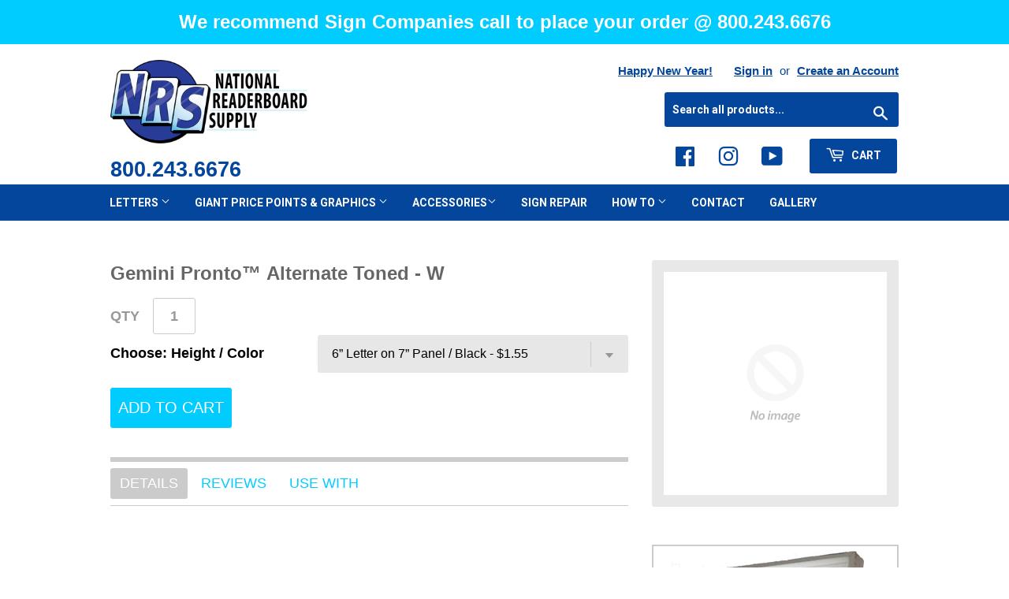

--- FILE ---
content_type: text/html; charset=utf-8
request_url: https://www.nationalreaderboard.com/products/gemini-pronto-alternate-toned-w
body_size: 18015
content:
<!doctype html>
<!--[if lt IE 7]><html class="no-js lt-ie9 lt-ie8 lt-ie7" lang="en"> <![endif]-->
<!--[if IE 7]><html class="no-js lt-ie9 lt-ie8" lang="en"> <![endif]-->
<!--[if IE 8]><html class="no-js lt-ie9" lang="en"> <![endif]-->
<!--[if IE 9 ]><html class="ie9 no-js"> <![endif]-->
<!--[if (gt IE 9)|!(IE)]><!--> <html class="no-touch no-js"> <!--<![endif]-->
<head>
  <!--Bing PPC tracking-->
  <script>
    (function(w,d,t,r,u) { var f,n,i; w[u]=w[u]||[],f=function() { var o={ti:"343119890", enableAutoSpaTracking: true}; o.q=w[u],w[u]=new UET(o),w[u].push("pageLoad") }, n=d.createElement(t),n.src=r,n.async=1,n.onload=n.onreadystatechange=function() { var s=this.readyState; s&&s!=="loaded"&&s!=="complete"||(f(),n.onload=n.onreadystatechange=null) }, i=d.getElementsByTagName(t)[0],i.parentNode.insertBefore(n,i) }) (window,document,"script","//bat.bing.com/bat.js","uetq");
  </script>
  <!-- Global site tag (gtag.js) - Google Analytics -->
  <script async src="https://www.googletagmanager.com/gtag/js?id=G-J2T2TBH7C5"></script>
  <script>
    window.dataLayer = window.dataLayer || [];
    function gtag(){dataLayer.push(arguments);}
    gtag('js', new Date());
  
    gtag('config', 'G-J2T2TBH7C5');
  </script>
  <script>(function(H){H.className=H.className.replace(/\bno-js\b/,'js')})(document.documentElement)</script>
  <!-- Basic page needs ================================================== -->
  <meta charset="utf-8">
  <meta http-equiv="X-UA-Compatible" content="IE=edge,chrome=1">

  
  <link rel="shortcut icon" href="//www.nationalreaderboard.com/cdn/shop/files/favicon_32x32.png?v=1613169853" type="image/png" />
  

  <!-- Title and description ================================================== -->
  <title>
  Gemini Pronto™ Alternate Toned - W
  </title>

  
    <meta name="description" content="">
  

  <!-- Product meta ================================================== -->
  <!-- /snippets/social-meta-tags.liquid -->




<meta property="og:site_name" content="National Readerboard Supply">
<meta property="og:url" content="https://www.nationalreaderboard.com/products/gemini-pronto-alternate-toned-w">
<meta property="og:title" content="Gemini Pronto™ Alternate Toned - W">
<meta property="og:type" content="product">
<meta property="og:description" content="Readerboard Sign Letters, Marquee Letters, lettering for sign boards by National Readerboard Supply.
">

  <meta property="og:price:amount" content="1.55">
  <meta property="og:price:currency" content="USD">





<meta name="twitter:card" content="summary_large_image">
<meta name="twitter:title" content="Gemini Pronto™ Alternate Toned - W">
<meta name="twitter:description" content="Readerboard Sign Letters, Marquee Letters, lettering for sign boards by National Readerboard Supply.
">


  <!-- Helpers ================================================== -->
  <link rel="canonical" href="https://www.nationalreaderboard.com/products/gemini-pronto-alternate-toned-w">
  <meta name="viewport" content="width=device-width,initial-scale=1">

  <!-- CSS ================================================== -->
  <link href="//www.nationalreaderboard.com/cdn/shop/t/3/assets/theme.scss.css?v=165278719575469394991767817773" rel="stylesheet" type="text/css" media="all" />
  
  
  
  <link href="//fonts.googleapis.com/css?family=Montserrat:400,700" rel="stylesheet" type="text/css" media="all" />


  
    
    
    <link href="//fonts.googleapis.com/css?family=Roboto:700" rel="stylesheet" type="text/css" media="all" />
  


  


  <link href="//www.nationalreaderboard.com/cdn/shop/t/3/assets/slick.css?v=82461306962952559971518080880" rel="stylesheet" type="text/css" media="all" />
  <link href="//www.nationalreaderboard.com/cdn/shop/t/3/assets/slick-theme.css?v=101064838771465012011517404557" rel="stylesheet" type="text/css" media="all" />
  <link href="//www.nationalreaderboard.com/cdn/shop/t/3/assets/custom-theme.css?v=127011390507462164771643903766" rel="stylesheet" type="text/css" media="all" />

  <!-- Header hook for plugins ================================================== -->
  <script>window.performance && window.performance.mark && window.performance.mark('shopify.content_for_header.start');</script><meta id="shopify-digital-wallet" name="shopify-digital-wallet" content="/2840298/digital_wallets/dialog">
<meta name="shopify-checkout-api-token" content="d434bc9fc1c06412017d542850be8cf9">
<meta id="in-context-paypal-metadata" data-shop-id="2840298" data-venmo-supported="false" data-environment="production" data-locale="en_US" data-paypal-v4="true" data-currency="USD">
<link rel="alternate" type="application/json+oembed" href="https://www.nationalreaderboard.com/products/gemini-pronto-alternate-toned-w.oembed">
<script async="async" src="/checkouts/internal/preloads.js?locale=en-US"></script>
<link rel="preconnect" href="https://shop.app" crossorigin="anonymous">
<script async="async" src="https://shop.app/checkouts/internal/preloads.js?locale=en-US&shop_id=2840298" crossorigin="anonymous"></script>
<script id="apple-pay-shop-capabilities" type="application/json">{"shopId":2840298,"countryCode":"US","currencyCode":"USD","merchantCapabilities":["supports3DS"],"merchantId":"gid:\/\/shopify\/Shop\/2840298","merchantName":"National Readerboard Supply","requiredBillingContactFields":["postalAddress","email","phone"],"requiredShippingContactFields":["postalAddress","email","phone"],"shippingType":"shipping","supportedNetworks":["visa","masterCard","amex","discover","elo","jcb"],"total":{"type":"pending","label":"National Readerboard Supply","amount":"1.00"},"shopifyPaymentsEnabled":true,"supportsSubscriptions":true}</script>
<script id="shopify-features" type="application/json">{"accessToken":"d434bc9fc1c06412017d542850be8cf9","betas":["rich-media-storefront-analytics"],"domain":"www.nationalreaderboard.com","predictiveSearch":true,"shopId":2840298,"locale":"en"}</script>
<script>var Shopify = Shopify || {};
Shopify.shop = "national-readerboard-supply-company.myshopify.com";
Shopify.locale = "en";
Shopify.currency = {"active":"USD","rate":"1.0"};
Shopify.country = "US";
Shopify.theme = {"name":"Supply","id":9156493342,"schema_name":"Supply","schema_version":"3.0.1","theme_store_id":679,"role":"main"};
Shopify.theme.handle = "null";
Shopify.theme.style = {"id":null,"handle":null};
Shopify.cdnHost = "www.nationalreaderboard.com/cdn";
Shopify.routes = Shopify.routes || {};
Shopify.routes.root = "/";</script>
<script type="module">!function(o){(o.Shopify=o.Shopify||{}).modules=!0}(window);</script>
<script>!function(o){function n(){var o=[];function n(){o.push(Array.prototype.slice.apply(arguments))}return n.q=o,n}var t=o.Shopify=o.Shopify||{};t.loadFeatures=n(),t.autoloadFeatures=n()}(window);</script>
<script>
  window.ShopifyPay = window.ShopifyPay || {};
  window.ShopifyPay.apiHost = "shop.app\/pay";
  window.ShopifyPay.redirectState = null;
</script>
<script id="shop-js-analytics" type="application/json">{"pageType":"product"}</script>
<script defer="defer" async type="module" src="//www.nationalreaderboard.com/cdn/shopifycloud/shop-js/modules/v2/client.init-shop-cart-sync_C5BV16lS.en.esm.js"></script>
<script defer="defer" async type="module" src="//www.nationalreaderboard.com/cdn/shopifycloud/shop-js/modules/v2/chunk.common_CygWptCX.esm.js"></script>
<script type="module">
  await import("//www.nationalreaderboard.com/cdn/shopifycloud/shop-js/modules/v2/client.init-shop-cart-sync_C5BV16lS.en.esm.js");
await import("//www.nationalreaderboard.com/cdn/shopifycloud/shop-js/modules/v2/chunk.common_CygWptCX.esm.js");

  window.Shopify.SignInWithShop?.initShopCartSync?.({"fedCMEnabled":true,"windoidEnabled":true});

</script>
<script>
  window.Shopify = window.Shopify || {};
  if (!window.Shopify.featureAssets) window.Shopify.featureAssets = {};
  window.Shopify.featureAssets['shop-js'] = {"shop-cart-sync":["modules/v2/client.shop-cart-sync_ZFArdW7E.en.esm.js","modules/v2/chunk.common_CygWptCX.esm.js"],"init-fed-cm":["modules/v2/client.init-fed-cm_CmiC4vf6.en.esm.js","modules/v2/chunk.common_CygWptCX.esm.js"],"shop-button":["modules/v2/client.shop-button_tlx5R9nI.en.esm.js","modules/v2/chunk.common_CygWptCX.esm.js"],"shop-cash-offers":["modules/v2/client.shop-cash-offers_DOA2yAJr.en.esm.js","modules/v2/chunk.common_CygWptCX.esm.js","modules/v2/chunk.modal_D71HUcav.esm.js"],"init-windoid":["modules/v2/client.init-windoid_sURxWdc1.en.esm.js","modules/v2/chunk.common_CygWptCX.esm.js"],"shop-toast-manager":["modules/v2/client.shop-toast-manager_ClPi3nE9.en.esm.js","modules/v2/chunk.common_CygWptCX.esm.js"],"init-shop-email-lookup-coordinator":["modules/v2/client.init-shop-email-lookup-coordinator_B8hsDcYM.en.esm.js","modules/v2/chunk.common_CygWptCX.esm.js"],"init-shop-cart-sync":["modules/v2/client.init-shop-cart-sync_C5BV16lS.en.esm.js","modules/v2/chunk.common_CygWptCX.esm.js"],"avatar":["modules/v2/client.avatar_BTnouDA3.en.esm.js"],"pay-button":["modules/v2/client.pay-button_FdsNuTd3.en.esm.js","modules/v2/chunk.common_CygWptCX.esm.js"],"init-customer-accounts":["modules/v2/client.init-customer-accounts_DxDtT_ad.en.esm.js","modules/v2/client.shop-login-button_C5VAVYt1.en.esm.js","modules/v2/chunk.common_CygWptCX.esm.js","modules/v2/chunk.modal_D71HUcav.esm.js"],"init-shop-for-new-customer-accounts":["modules/v2/client.init-shop-for-new-customer-accounts_ChsxoAhi.en.esm.js","modules/v2/client.shop-login-button_C5VAVYt1.en.esm.js","modules/v2/chunk.common_CygWptCX.esm.js","modules/v2/chunk.modal_D71HUcav.esm.js"],"shop-login-button":["modules/v2/client.shop-login-button_C5VAVYt1.en.esm.js","modules/v2/chunk.common_CygWptCX.esm.js","modules/v2/chunk.modal_D71HUcav.esm.js"],"init-customer-accounts-sign-up":["modules/v2/client.init-customer-accounts-sign-up_CPSyQ0Tj.en.esm.js","modules/v2/client.shop-login-button_C5VAVYt1.en.esm.js","modules/v2/chunk.common_CygWptCX.esm.js","modules/v2/chunk.modal_D71HUcav.esm.js"],"shop-follow-button":["modules/v2/client.shop-follow-button_Cva4Ekp9.en.esm.js","modules/v2/chunk.common_CygWptCX.esm.js","modules/v2/chunk.modal_D71HUcav.esm.js"],"checkout-modal":["modules/v2/client.checkout-modal_BPM8l0SH.en.esm.js","modules/v2/chunk.common_CygWptCX.esm.js","modules/v2/chunk.modal_D71HUcav.esm.js"],"lead-capture":["modules/v2/client.lead-capture_Bi8yE_yS.en.esm.js","modules/v2/chunk.common_CygWptCX.esm.js","modules/v2/chunk.modal_D71HUcav.esm.js"],"shop-login":["modules/v2/client.shop-login_D6lNrXab.en.esm.js","modules/v2/chunk.common_CygWptCX.esm.js","modules/v2/chunk.modal_D71HUcav.esm.js"],"payment-terms":["modules/v2/client.payment-terms_CZxnsJam.en.esm.js","modules/v2/chunk.common_CygWptCX.esm.js","modules/v2/chunk.modal_D71HUcav.esm.js"]};
</script>
<script>(function() {
  var isLoaded = false;
  function asyncLoad() {
    if (isLoaded) return;
    isLoaded = true;
    var urls = ["https:\/\/motivate.shopapps.site\/motivator.php?shop=national-readerboard-supply-company.myshopify.com"];
    for (var i = 0; i < urls.length; i++) {
      var s = document.createElement('script');
      s.type = 'text/javascript';
      s.async = true;
      s.src = urls[i];
      var x = document.getElementsByTagName('script')[0];
      x.parentNode.insertBefore(s, x);
    }
  };
  if(window.attachEvent) {
    window.attachEvent('onload', asyncLoad);
  } else {
    window.addEventListener('load', asyncLoad, false);
  }
})();</script>
<script id="__st">var __st={"a":2840298,"offset":-25200,"reqid":"17d1d299-c906-4976-ad9b-46dd27558b17-1768601955","pageurl":"www.nationalreaderboard.com\/products\/gemini-pronto-alternate-toned-w","u":"a401a798f351","p":"product","rtyp":"product","rid":312608189};</script>
<script>window.ShopifyPaypalV4VisibilityTracking = true;</script>
<script id="captcha-bootstrap">!function(){'use strict';const t='contact',e='account',n='new_comment',o=[[t,t],['blogs',n],['comments',n],[t,'customer']],c=[[e,'customer_login'],[e,'guest_login'],[e,'recover_customer_password'],[e,'create_customer']],r=t=>t.map((([t,e])=>`form[action*='/${t}']:not([data-nocaptcha='true']) input[name='form_type'][value='${e}']`)).join(','),a=t=>()=>t?[...document.querySelectorAll(t)].map((t=>t.form)):[];function s(){const t=[...o],e=r(t);return a(e)}const i='password',u='form_key',d=['recaptcha-v3-token','g-recaptcha-response','h-captcha-response',i],f=()=>{try{return window.sessionStorage}catch{return}},m='__shopify_v',_=t=>t.elements[u];function p(t,e,n=!1){try{const o=window.sessionStorage,c=JSON.parse(o.getItem(e)),{data:r}=function(t){const{data:e,action:n}=t;return t[m]||n?{data:e,action:n}:{data:t,action:n}}(c);for(const[e,n]of Object.entries(r))t.elements[e]&&(t.elements[e].value=n);n&&o.removeItem(e)}catch(o){console.error('form repopulation failed',{error:o})}}const l='form_type',E='cptcha';function T(t){t.dataset[E]=!0}const w=window,h=w.document,L='Shopify',v='ce_forms',y='captcha';let A=!1;((t,e)=>{const n=(g='f06e6c50-85a8-45c8-87d0-21a2b65856fe',I='https://cdn.shopify.com/shopifycloud/storefront-forms-hcaptcha/ce_storefront_forms_captcha_hcaptcha.v1.5.2.iife.js',D={infoText:'Protected by hCaptcha',privacyText:'Privacy',termsText:'Terms'},(t,e,n)=>{const o=w[L][v],c=o.bindForm;if(c)return c(t,g,e,D).then(n);var r;o.q.push([[t,g,e,D],n]),r=I,A||(h.body.append(Object.assign(h.createElement('script'),{id:'captcha-provider',async:!0,src:r})),A=!0)});var g,I,D;w[L]=w[L]||{},w[L][v]=w[L][v]||{},w[L][v].q=[],w[L][y]=w[L][y]||{},w[L][y].protect=function(t,e){n(t,void 0,e),T(t)},Object.freeze(w[L][y]),function(t,e,n,w,h,L){const[v,y,A,g]=function(t,e,n){const i=e?o:[],u=t?c:[],d=[...i,...u],f=r(d),m=r(i),_=r(d.filter((([t,e])=>n.includes(e))));return[a(f),a(m),a(_),s()]}(w,h,L),I=t=>{const e=t.target;return e instanceof HTMLFormElement?e:e&&e.form},D=t=>v().includes(t);t.addEventListener('submit',(t=>{const e=I(t);if(!e)return;const n=D(e)&&!e.dataset.hcaptchaBound&&!e.dataset.recaptchaBound,o=_(e),c=g().includes(e)&&(!o||!o.value);(n||c)&&t.preventDefault(),c&&!n&&(function(t){try{if(!f())return;!function(t){const e=f();if(!e)return;const n=_(t);if(!n)return;const o=n.value;o&&e.removeItem(o)}(t);const e=Array.from(Array(32),(()=>Math.random().toString(36)[2])).join('');!function(t,e){_(t)||t.append(Object.assign(document.createElement('input'),{type:'hidden',name:u})),t.elements[u].value=e}(t,e),function(t,e){const n=f();if(!n)return;const o=[...t.querySelectorAll(`input[type='${i}']`)].map((({name:t})=>t)),c=[...d,...o],r={};for(const[a,s]of new FormData(t).entries())c.includes(a)||(r[a]=s);n.setItem(e,JSON.stringify({[m]:1,action:t.action,data:r}))}(t,e)}catch(e){console.error('failed to persist form',e)}}(e),e.submit())}));const S=(t,e)=>{t&&!t.dataset[E]&&(n(t,e.some((e=>e===t))),T(t))};for(const o of['focusin','change'])t.addEventListener(o,(t=>{const e=I(t);D(e)&&S(e,y())}));const B=e.get('form_key'),M=e.get(l),P=B&&M;t.addEventListener('DOMContentLoaded',(()=>{const t=y();if(P)for(const e of t)e.elements[l].value===M&&p(e,B);[...new Set([...A(),...v().filter((t=>'true'===t.dataset.shopifyCaptcha))])].forEach((e=>S(e,t)))}))}(h,new URLSearchParams(w.location.search),n,t,e,['guest_login'])})(!0,!0)}();</script>
<script integrity="sha256-4kQ18oKyAcykRKYeNunJcIwy7WH5gtpwJnB7kiuLZ1E=" data-source-attribution="shopify.loadfeatures" defer="defer" src="//www.nationalreaderboard.com/cdn/shopifycloud/storefront/assets/storefront/load_feature-a0a9edcb.js" crossorigin="anonymous"></script>
<script crossorigin="anonymous" defer="defer" src="//www.nationalreaderboard.com/cdn/shopifycloud/storefront/assets/shopify_pay/storefront-65b4c6d7.js?v=20250812"></script>
<script data-source-attribution="shopify.dynamic_checkout.dynamic.init">var Shopify=Shopify||{};Shopify.PaymentButton=Shopify.PaymentButton||{isStorefrontPortableWallets:!0,init:function(){window.Shopify.PaymentButton.init=function(){};var t=document.createElement("script");t.src="https://www.nationalreaderboard.com/cdn/shopifycloud/portable-wallets/latest/portable-wallets.en.js",t.type="module",document.head.appendChild(t)}};
</script>
<script data-source-attribution="shopify.dynamic_checkout.buyer_consent">
  function portableWalletsHideBuyerConsent(e){var t=document.getElementById("shopify-buyer-consent"),n=document.getElementById("shopify-subscription-policy-button");t&&n&&(t.classList.add("hidden"),t.setAttribute("aria-hidden","true"),n.removeEventListener("click",e))}function portableWalletsShowBuyerConsent(e){var t=document.getElementById("shopify-buyer-consent"),n=document.getElementById("shopify-subscription-policy-button");t&&n&&(t.classList.remove("hidden"),t.removeAttribute("aria-hidden"),n.addEventListener("click",e))}window.Shopify?.PaymentButton&&(window.Shopify.PaymentButton.hideBuyerConsent=portableWalletsHideBuyerConsent,window.Shopify.PaymentButton.showBuyerConsent=portableWalletsShowBuyerConsent);
</script>
<script data-source-attribution="shopify.dynamic_checkout.cart.bootstrap">document.addEventListener("DOMContentLoaded",(function(){function t(){return document.querySelector("shopify-accelerated-checkout-cart, shopify-accelerated-checkout")}if(t())Shopify.PaymentButton.init();else{new MutationObserver((function(e,n){t()&&(Shopify.PaymentButton.init(),n.disconnect())})).observe(document.body,{childList:!0,subtree:!0})}}));
</script>
<link id="shopify-accelerated-checkout-styles" rel="stylesheet" media="screen" href="https://www.nationalreaderboard.com/cdn/shopifycloud/portable-wallets/latest/accelerated-checkout-backwards-compat.css" crossorigin="anonymous">
<style id="shopify-accelerated-checkout-cart">
        #shopify-buyer-consent {
  margin-top: 1em;
  display: inline-block;
  width: 100%;
}

#shopify-buyer-consent.hidden {
  display: none;
}

#shopify-subscription-policy-button {
  background: none;
  border: none;
  padding: 0;
  text-decoration: underline;
  font-size: inherit;
  cursor: pointer;
}

#shopify-subscription-policy-button::before {
  box-shadow: none;
}

      </style>

<script>window.performance && window.performance.mark && window.performance.mark('shopify.content_for_header.end');</script>

  

<!--[if lt IE 9]>
<script src="//cdnjs.cloudflare.com/ajax/libs/html5shiv/3.7.2/html5shiv.min.js" type="text/javascript"></script>
<script src="//www.nationalreaderboard.com/cdn/shop/t/3/assets/respond.min.js?v=2058" type="text/javascript"></script>
<link href="//www.nationalreaderboard.com/cdn/shop/t/3/assets/respond-proxy.html" id="respond-proxy" rel="respond-proxy" />
<link href="//www.nationalreaderboard.com/search?q=9ff8bc43b25bf22e9bb2ba885bf46b86" id="respond-redirect" rel="respond-redirect" />
<script src="//www.nationalreaderboard.com/search?q=9ff8bc43b25bf22e9bb2ba885bf46b86" type="text/javascript"></script>
<![endif]-->
<!--[if (lte IE 9) ]><script src="//www.nationalreaderboard.com/cdn/shop/t/3/assets/match-media.min.js?v=2058" type="text/javascript"></script><![endif]-->


  
  

  <script src="//www.nationalreaderboard.com/cdn/shop/t/3/assets/jquery-2.2.3.min.js?v=58211863146907186831516820991" type="text/javascript"></script>

  <!--[if (gt IE 9)|!(IE)]><!--><script src="//www.nationalreaderboard.com/cdn/shop/t/3/assets/lazysizes.min.js?v=8147953233334221341516820992" async="async"></script><!--<![endif]-->
  <!--[if lte IE 9]><script src="//www.nationalreaderboard.com/cdn/shop/t/3/assets/lazysizes.min.js?v=8147953233334221341516820992"></script><![endif]-->

  <!--[if (gt IE 9)|!(IE)]><!--><script src="//www.nationalreaderboard.com/cdn/shop/t/3/assets/vendor.js?v=36233103725173156861516820993" defer="defer"></script><!--<![endif]-->
  <!--[if lte IE 9]><script src="//www.nationalreaderboard.com/cdn/shop/t/3/assets/vendor.js?v=36233103725173156861516820993"></script><![endif]-->

  <!--[if (gt IE 9)|!(IE)]><!--><script src="//www.nationalreaderboard.com/cdn/shop/t/3/assets/theme.js?v=167903229333402182001643898572" defer="defer"></script><!--<![endif]-->
  <!--[if lte IE 9]><script src="//www.nationalreaderboard.com/cdn/shop/t/3/assets/theme.js?v=167903229333402182001643898572"></script><![endif]-->


<meta property="og:image" content="https://cdn.shopify.com/s/files/1/0284/0298/files/NRS_logo_2025_no_text_ae08c3f8-9e05-45a3-9e03-66ee331023b2.png?v=1748924537" />
<meta property="og:image:secure_url" content="https://cdn.shopify.com/s/files/1/0284/0298/files/NRS_logo_2025_no_text_ae08c3f8-9e05-45a3-9e03-66ee331023b2.png?v=1748924537" />
<meta property="og:image:width" content="686" />
<meta property="og:image:height" content="573" />
<link href="https://monorail-edge.shopifysvc.com" rel="dns-prefetch">
<script>(function(){if ("sendBeacon" in navigator && "performance" in window) {try {var session_token_from_headers = performance.getEntriesByType('navigation')[0].serverTiming.find(x => x.name == '_s').description;} catch {var session_token_from_headers = undefined;}var session_cookie_matches = document.cookie.match(/_shopify_s=([^;]*)/);var session_token_from_cookie = session_cookie_matches && session_cookie_matches.length === 2 ? session_cookie_matches[1] : "";var session_token = session_token_from_headers || session_token_from_cookie || "";function handle_abandonment_event(e) {var entries = performance.getEntries().filter(function(entry) {return /monorail-edge.shopifysvc.com/.test(entry.name);});if (!window.abandonment_tracked && entries.length === 0) {window.abandonment_tracked = true;var currentMs = Date.now();var navigation_start = performance.timing.navigationStart;var payload = {shop_id: 2840298,url: window.location.href,navigation_start,duration: currentMs - navigation_start,session_token,page_type: "product"};window.navigator.sendBeacon("https://monorail-edge.shopifysvc.com/v1/produce", JSON.stringify({schema_id: "online_store_buyer_site_abandonment/1.1",payload: payload,metadata: {event_created_at_ms: currentMs,event_sent_at_ms: currentMs}}));}}window.addEventListener('pagehide', handle_abandonment_event);}}());</script>
<script id="web-pixels-manager-setup">(function e(e,d,r,n,o){if(void 0===o&&(o={}),!Boolean(null===(a=null===(i=window.Shopify)||void 0===i?void 0:i.analytics)||void 0===a?void 0:a.replayQueue)){var i,a;window.Shopify=window.Shopify||{};var t=window.Shopify;t.analytics=t.analytics||{};var s=t.analytics;s.replayQueue=[],s.publish=function(e,d,r){return s.replayQueue.push([e,d,r]),!0};try{self.performance.mark("wpm:start")}catch(e){}var l=function(){var e={modern:/Edge?\/(1{2}[4-9]|1[2-9]\d|[2-9]\d{2}|\d{4,})\.\d+(\.\d+|)|Firefox\/(1{2}[4-9]|1[2-9]\d|[2-9]\d{2}|\d{4,})\.\d+(\.\d+|)|Chrom(ium|e)\/(9{2}|\d{3,})\.\d+(\.\d+|)|(Maci|X1{2}).+ Version\/(15\.\d+|(1[6-9]|[2-9]\d|\d{3,})\.\d+)([,.]\d+|)( \(\w+\)|)( Mobile\/\w+|) Safari\/|Chrome.+OPR\/(9{2}|\d{3,})\.\d+\.\d+|(CPU[ +]OS|iPhone[ +]OS|CPU[ +]iPhone|CPU IPhone OS|CPU iPad OS)[ +]+(15[._]\d+|(1[6-9]|[2-9]\d|\d{3,})[._]\d+)([._]\d+|)|Android:?[ /-](13[3-9]|1[4-9]\d|[2-9]\d{2}|\d{4,})(\.\d+|)(\.\d+|)|Android.+Firefox\/(13[5-9]|1[4-9]\d|[2-9]\d{2}|\d{4,})\.\d+(\.\d+|)|Android.+Chrom(ium|e)\/(13[3-9]|1[4-9]\d|[2-9]\d{2}|\d{4,})\.\d+(\.\d+|)|SamsungBrowser\/([2-9]\d|\d{3,})\.\d+/,legacy:/Edge?\/(1[6-9]|[2-9]\d|\d{3,})\.\d+(\.\d+|)|Firefox\/(5[4-9]|[6-9]\d|\d{3,})\.\d+(\.\d+|)|Chrom(ium|e)\/(5[1-9]|[6-9]\d|\d{3,})\.\d+(\.\d+|)([\d.]+$|.*Safari\/(?![\d.]+ Edge\/[\d.]+$))|(Maci|X1{2}).+ Version\/(10\.\d+|(1[1-9]|[2-9]\d|\d{3,})\.\d+)([,.]\d+|)( \(\w+\)|)( Mobile\/\w+|) Safari\/|Chrome.+OPR\/(3[89]|[4-9]\d|\d{3,})\.\d+\.\d+|(CPU[ +]OS|iPhone[ +]OS|CPU[ +]iPhone|CPU IPhone OS|CPU iPad OS)[ +]+(10[._]\d+|(1[1-9]|[2-9]\d|\d{3,})[._]\d+)([._]\d+|)|Android:?[ /-](13[3-9]|1[4-9]\d|[2-9]\d{2}|\d{4,})(\.\d+|)(\.\d+|)|Mobile Safari.+OPR\/([89]\d|\d{3,})\.\d+\.\d+|Android.+Firefox\/(13[5-9]|1[4-9]\d|[2-9]\d{2}|\d{4,})\.\d+(\.\d+|)|Android.+Chrom(ium|e)\/(13[3-9]|1[4-9]\d|[2-9]\d{2}|\d{4,})\.\d+(\.\d+|)|Android.+(UC? ?Browser|UCWEB|U3)[ /]?(15\.([5-9]|\d{2,})|(1[6-9]|[2-9]\d|\d{3,})\.\d+)\.\d+|SamsungBrowser\/(5\.\d+|([6-9]|\d{2,})\.\d+)|Android.+MQ{2}Browser\/(14(\.(9|\d{2,})|)|(1[5-9]|[2-9]\d|\d{3,})(\.\d+|))(\.\d+|)|K[Aa][Ii]OS\/(3\.\d+|([4-9]|\d{2,})\.\d+)(\.\d+|)/},d=e.modern,r=e.legacy,n=navigator.userAgent;return n.match(d)?"modern":n.match(r)?"legacy":"unknown"}(),u="modern"===l?"modern":"legacy",c=(null!=n?n:{modern:"",legacy:""})[u],f=function(e){return[e.baseUrl,"/wpm","/b",e.hashVersion,"modern"===e.buildTarget?"m":"l",".js"].join("")}({baseUrl:d,hashVersion:r,buildTarget:u}),m=function(e){var d=e.version,r=e.bundleTarget,n=e.surface,o=e.pageUrl,i=e.monorailEndpoint;return{emit:function(e){var a=e.status,t=e.errorMsg,s=(new Date).getTime(),l=JSON.stringify({metadata:{event_sent_at_ms:s},events:[{schema_id:"web_pixels_manager_load/3.1",payload:{version:d,bundle_target:r,page_url:o,status:a,surface:n,error_msg:t},metadata:{event_created_at_ms:s}}]});if(!i)return console&&console.warn&&console.warn("[Web Pixels Manager] No Monorail endpoint provided, skipping logging."),!1;try{return self.navigator.sendBeacon.bind(self.navigator)(i,l)}catch(e){}var u=new XMLHttpRequest;try{return u.open("POST",i,!0),u.setRequestHeader("Content-Type","text/plain"),u.send(l),!0}catch(e){return console&&console.warn&&console.warn("[Web Pixels Manager] Got an unhandled error while logging to Monorail."),!1}}}}({version:r,bundleTarget:l,surface:e.surface,pageUrl:self.location.href,monorailEndpoint:e.monorailEndpoint});try{o.browserTarget=l,function(e){var d=e.src,r=e.async,n=void 0===r||r,o=e.onload,i=e.onerror,a=e.sri,t=e.scriptDataAttributes,s=void 0===t?{}:t,l=document.createElement("script"),u=document.querySelector("head"),c=document.querySelector("body");if(l.async=n,l.src=d,a&&(l.integrity=a,l.crossOrigin="anonymous"),s)for(var f in s)if(Object.prototype.hasOwnProperty.call(s,f))try{l.dataset[f]=s[f]}catch(e){}if(o&&l.addEventListener("load",o),i&&l.addEventListener("error",i),u)u.appendChild(l);else{if(!c)throw new Error("Did not find a head or body element to append the script");c.appendChild(l)}}({src:f,async:!0,onload:function(){if(!function(){var e,d;return Boolean(null===(d=null===(e=window.Shopify)||void 0===e?void 0:e.analytics)||void 0===d?void 0:d.initialized)}()){var d=window.webPixelsManager.init(e)||void 0;if(d){var r=window.Shopify.analytics;r.replayQueue.forEach((function(e){var r=e[0],n=e[1],o=e[2];d.publishCustomEvent(r,n,o)})),r.replayQueue=[],r.publish=d.publishCustomEvent,r.visitor=d.visitor,r.initialized=!0}}},onerror:function(){return m.emit({status:"failed",errorMsg:"".concat(f," has failed to load")})},sri:function(e){var d=/^sha384-[A-Za-z0-9+/=]+$/;return"string"==typeof e&&d.test(e)}(c)?c:"",scriptDataAttributes:o}),m.emit({status:"loading"})}catch(e){m.emit({status:"failed",errorMsg:(null==e?void 0:e.message)||"Unknown error"})}}})({shopId: 2840298,storefrontBaseUrl: "https://www.nationalreaderboard.com",extensionsBaseUrl: "https://extensions.shopifycdn.com/cdn/shopifycloud/web-pixels-manager",monorailEndpoint: "https://monorail-edge.shopifysvc.com/unstable/produce_batch",surface: "storefront-renderer",enabledBetaFlags: ["2dca8a86"],webPixelsConfigList: [{"id":"shopify-app-pixel","configuration":"{}","eventPayloadVersion":"v1","runtimeContext":"STRICT","scriptVersion":"0450","apiClientId":"shopify-pixel","type":"APP","privacyPurposes":["ANALYTICS","MARKETING"]},{"id":"shopify-custom-pixel","eventPayloadVersion":"v1","runtimeContext":"LAX","scriptVersion":"0450","apiClientId":"shopify-pixel","type":"CUSTOM","privacyPurposes":["ANALYTICS","MARKETING"]}],isMerchantRequest: false,initData: {"shop":{"name":"National Readerboard Supply","paymentSettings":{"currencyCode":"USD"},"myshopifyDomain":"national-readerboard-supply-company.myshopify.com","countryCode":"US","storefrontUrl":"https:\/\/www.nationalreaderboard.com"},"customer":null,"cart":null,"checkout":null,"productVariants":[{"price":{"amount":1.55,"currencyCode":"USD"},"product":{"title":"Gemini Pronto™ Alternate Toned - W","vendor":"Gemini","id":"312608189","untranslatedTitle":"Gemini Pronto™ Alternate Toned - W","url":"\/products\/gemini-pronto-alternate-toned-w","type":"Gemini Pronto™ Alternate Toned Letters - Indv"},"id":"747054757","image":null,"sku":"550607BKW","title":"6” Letter on 7” Panel \/ Black","untranslatedTitle":"6” Letter on 7” Panel \/ Black"},{"price":{"amount":1.55,"currencyCode":"USD"},"product":{"title":"Gemini Pronto™ Alternate Toned - W","vendor":"Gemini","id":"312608189","untranslatedTitle":"Gemini Pronto™ Alternate Toned - W","url":"\/products\/gemini-pronto-alternate-toned-w","type":"Gemini Pronto™ Alternate Toned Letters - Indv"},"id":"747054761","image":null,"sku":"550607RDW","title":"6” Letter on 7” Panel \/ Red","untranslatedTitle":"6” Letter on 7” Panel \/ Red"},{"price":{"amount":2.65,"currencyCode":"USD"},"product":{"title":"Gemini Pronto™ Alternate Toned - W","vendor":"Gemini","id":"312608189","untranslatedTitle":"Gemini Pronto™ Alternate Toned - W","url":"\/products\/gemini-pronto-alternate-toned-w","type":"Gemini Pronto™ Alternate Toned Letters - Indv"},"id":"747054765","image":null,"sku":"550810BKW","title":"8” Letter on 10” Panel \/ Black","untranslatedTitle":"8” Letter on 10” Panel \/ Black"},{"price":{"amount":2.65,"currencyCode":"USD"},"product":{"title":"Gemini Pronto™ Alternate Toned - W","vendor":"Gemini","id":"312608189","untranslatedTitle":"Gemini Pronto™ Alternate Toned - W","url":"\/products\/gemini-pronto-alternate-toned-w","type":"Gemini Pronto™ Alternate Toned Letters - Indv"},"id":"747054769","image":null,"sku":"550810RDW","title":"8” Letter on 10” Panel \/ Red","untranslatedTitle":"8” Letter on 10” Panel \/ Red"}],"purchasingCompany":null},},"https://www.nationalreaderboard.com/cdn","fcfee988w5aeb613cpc8e4bc33m6693e112",{"modern":"","legacy":""},{"shopId":"2840298","storefrontBaseUrl":"https:\/\/www.nationalreaderboard.com","extensionBaseUrl":"https:\/\/extensions.shopifycdn.com\/cdn\/shopifycloud\/web-pixels-manager","surface":"storefront-renderer","enabledBetaFlags":"[\"2dca8a86\"]","isMerchantRequest":"false","hashVersion":"fcfee988w5aeb613cpc8e4bc33m6693e112","publish":"custom","events":"[[\"page_viewed\",{}],[\"product_viewed\",{\"productVariant\":{\"price\":{\"amount\":1.55,\"currencyCode\":\"USD\"},\"product\":{\"title\":\"Gemini Pronto™ Alternate Toned - W\",\"vendor\":\"Gemini\",\"id\":\"312608189\",\"untranslatedTitle\":\"Gemini Pronto™ Alternate Toned - W\",\"url\":\"\/products\/gemini-pronto-alternate-toned-w\",\"type\":\"Gemini Pronto™ Alternate Toned Letters - Indv\"},\"id\":\"747054757\",\"image\":null,\"sku\":\"550607BKW\",\"title\":\"6” Letter on 7” Panel \/ Black\",\"untranslatedTitle\":\"6” Letter on 7” Panel \/ Black\"}}]]"});</script><script>
  window.ShopifyAnalytics = window.ShopifyAnalytics || {};
  window.ShopifyAnalytics.meta = window.ShopifyAnalytics.meta || {};
  window.ShopifyAnalytics.meta.currency = 'USD';
  var meta = {"product":{"id":312608189,"gid":"gid:\/\/shopify\/Product\/312608189","vendor":"Gemini","type":"Gemini Pronto™ Alternate Toned Letters - Indv","handle":"gemini-pronto-alternate-toned-w","variants":[{"id":747054757,"price":155,"name":"Gemini Pronto™ Alternate Toned - W - 6” Letter on 7” Panel \/ Black","public_title":"6” Letter on 7” Panel \/ Black","sku":"550607BKW"},{"id":747054761,"price":155,"name":"Gemini Pronto™ Alternate Toned - W - 6” Letter on 7” Panel \/ Red","public_title":"6” Letter on 7” Panel \/ Red","sku":"550607RDW"},{"id":747054765,"price":265,"name":"Gemini Pronto™ Alternate Toned - W - 8” Letter on 10” Panel \/ Black","public_title":"8” Letter on 10” Panel \/ Black","sku":"550810BKW"},{"id":747054769,"price":265,"name":"Gemini Pronto™ Alternate Toned - W - 8” Letter on 10” Panel \/ Red","public_title":"8” Letter on 10” Panel \/ Red","sku":"550810RDW"}],"remote":false},"page":{"pageType":"product","resourceType":"product","resourceId":312608189,"requestId":"17d1d299-c906-4976-ad9b-46dd27558b17-1768601955"}};
  for (var attr in meta) {
    window.ShopifyAnalytics.meta[attr] = meta[attr];
  }
</script>
<script class="analytics">
  (function () {
    var customDocumentWrite = function(content) {
      var jquery = null;

      if (window.jQuery) {
        jquery = window.jQuery;
      } else if (window.Checkout && window.Checkout.$) {
        jquery = window.Checkout.$;
      }

      if (jquery) {
        jquery('body').append(content);
      }
    };

    var hasLoggedConversion = function(token) {
      if (token) {
        return document.cookie.indexOf('loggedConversion=' + token) !== -1;
      }
      return false;
    }

    var setCookieIfConversion = function(token) {
      if (token) {
        var twoMonthsFromNow = new Date(Date.now());
        twoMonthsFromNow.setMonth(twoMonthsFromNow.getMonth() + 2);

        document.cookie = 'loggedConversion=' + token + '; expires=' + twoMonthsFromNow;
      }
    }

    var trekkie = window.ShopifyAnalytics.lib = window.trekkie = window.trekkie || [];
    if (trekkie.integrations) {
      return;
    }
    trekkie.methods = [
      'identify',
      'page',
      'ready',
      'track',
      'trackForm',
      'trackLink'
    ];
    trekkie.factory = function(method) {
      return function() {
        var args = Array.prototype.slice.call(arguments);
        args.unshift(method);
        trekkie.push(args);
        return trekkie;
      };
    };
    for (var i = 0; i < trekkie.methods.length; i++) {
      var key = trekkie.methods[i];
      trekkie[key] = trekkie.factory(key);
    }
    trekkie.load = function(config) {
      trekkie.config = config || {};
      trekkie.config.initialDocumentCookie = document.cookie;
      var first = document.getElementsByTagName('script')[0];
      var script = document.createElement('script');
      script.type = 'text/javascript';
      script.onerror = function(e) {
        var scriptFallback = document.createElement('script');
        scriptFallback.type = 'text/javascript';
        scriptFallback.onerror = function(error) {
                var Monorail = {
      produce: function produce(monorailDomain, schemaId, payload) {
        var currentMs = new Date().getTime();
        var event = {
          schema_id: schemaId,
          payload: payload,
          metadata: {
            event_created_at_ms: currentMs,
            event_sent_at_ms: currentMs
          }
        };
        return Monorail.sendRequest("https://" + monorailDomain + "/v1/produce", JSON.stringify(event));
      },
      sendRequest: function sendRequest(endpointUrl, payload) {
        // Try the sendBeacon API
        if (window && window.navigator && typeof window.navigator.sendBeacon === 'function' && typeof window.Blob === 'function' && !Monorail.isIos12()) {
          var blobData = new window.Blob([payload], {
            type: 'text/plain'
          });

          if (window.navigator.sendBeacon(endpointUrl, blobData)) {
            return true;
          } // sendBeacon was not successful

        } // XHR beacon

        var xhr = new XMLHttpRequest();

        try {
          xhr.open('POST', endpointUrl);
          xhr.setRequestHeader('Content-Type', 'text/plain');
          xhr.send(payload);
        } catch (e) {
          console.log(e);
        }

        return false;
      },
      isIos12: function isIos12() {
        return window.navigator.userAgent.lastIndexOf('iPhone; CPU iPhone OS 12_') !== -1 || window.navigator.userAgent.lastIndexOf('iPad; CPU OS 12_') !== -1;
      }
    };
    Monorail.produce('monorail-edge.shopifysvc.com',
      'trekkie_storefront_load_errors/1.1',
      {shop_id: 2840298,
      theme_id: 9156493342,
      app_name: "storefront",
      context_url: window.location.href,
      source_url: "//www.nationalreaderboard.com/cdn/s/trekkie.storefront.cd680fe47e6c39ca5d5df5f0a32d569bc48c0f27.min.js"});

        };
        scriptFallback.async = true;
        scriptFallback.src = '//www.nationalreaderboard.com/cdn/s/trekkie.storefront.cd680fe47e6c39ca5d5df5f0a32d569bc48c0f27.min.js';
        first.parentNode.insertBefore(scriptFallback, first);
      };
      script.async = true;
      script.src = '//www.nationalreaderboard.com/cdn/s/trekkie.storefront.cd680fe47e6c39ca5d5df5f0a32d569bc48c0f27.min.js';
      first.parentNode.insertBefore(script, first);
    };
    trekkie.load(
      {"Trekkie":{"appName":"storefront","development":false,"defaultAttributes":{"shopId":2840298,"isMerchantRequest":null,"themeId":9156493342,"themeCityHash":"16986020506965561142","contentLanguage":"en","currency":"USD","eventMetadataId":"bc87e87e-6fe3-4164-b551-4ab9dd6b63bc"},"isServerSideCookieWritingEnabled":true,"monorailRegion":"shop_domain","enabledBetaFlags":["65f19447"]},"Session Attribution":{},"S2S":{"facebookCapiEnabled":false,"source":"trekkie-storefront-renderer","apiClientId":580111}}
    );

    var loaded = false;
    trekkie.ready(function() {
      if (loaded) return;
      loaded = true;

      window.ShopifyAnalytics.lib = window.trekkie;

      var originalDocumentWrite = document.write;
      document.write = customDocumentWrite;
      try { window.ShopifyAnalytics.merchantGoogleAnalytics.call(this); } catch(error) {};
      document.write = originalDocumentWrite;

      window.ShopifyAnalytics.lib.page(null,{"pageType":"product","resourceType":"product","resourceId":312608189,"requestId":"17d1d299-c906-4976-ad9b-46dd27558b17-1768601955","shopifyEmitted":true});

      var match = window.location.pathname.match(/checkouts\/(.+)\/(thank_you|post_purchase)/)
      var token = match? match[1]: undefined;
      if (!hasLoggedConversion(token)) {
        setCookieIfConversion(token);
        window.ShopifyAnalytics.lib.track("Viewed Product",{"currency":"USD","variantId":747054757,"productId":312608189,"productGid":"gid:\/\/shopify\/Product\/312608189","name":"Gemini Pronto™ Alternate Toned - W - 6” Letter on 7” Panel \/ Black","price":"1.55","sku":"550607BKW","brand":"Gemini","variant":"6” Letter on 7” Panel \/ Black","category":"Gemini Pronto™ Alternate Toned Letters - Indv","nonInteraction":true,"remote":false},undefined,undefined,{"shopifyEmitted":true});
      window.ShopifyAnalytics.lib.track("monorail:\/\/trekkie_storefront_viewed_product\/1.1",{"currency":"USD","variantId":747054757,"productId":312608189,"productGid":"gid:\/\/shopify\/Product\/312608189","name":"Gemini Pronto™ Alternate Toned - W - 6” Letter on 7” Panel \/ Black","price":"1.55","sku":"550607BKW","brand":"Gemini","variant":"6” Letter on 7” Panel \/ Black","category":"Gemini Pronto™ Alternate Toned Letters - Indv","nonInteraction":true,"remote":false,"referer":"https:\/\/www.nationalreaderboard.com\/products\/gemini-pronto-alternate-toned-w"});
      }
    });


        var eventsListenerScript = document.createElement('script');
        eventsListenerScript.async = true;
        eventsListenerScript.src = "//www.nationalreaderboard.com/cdn/shopifycloud/storefront/assets/shop_events_listener-3da45d37.js";
        document.getElementsByTagName('head')[0].appendChild(eventsListenerScript);

})();</script>
<script
  defer
  src="https://www.nationalreaderboard.com/cdn/shopifycloud/perf-kit/shopify-perf-kit-3.0.4.min.js"
  data-application="storefront-renderer"
  data-shop-id="2840298"
  data-render-region="gcp-us-central1"
  data-page-type="product"
  data-theme-instance-id="9156493342"
  data-theme-name="Supply"
  data-theme-version="3.0.1"
  data-monorail-region="shop_domain"
  data-resource-timing-sampling-rate="10"
  data-shs="true"
  data-shs-beacon="true"
  data-shs-export-with-fetch="true"
  data-shs-logs-sample-rate="1"
  data-shs-beacon-endpoint="https://www.nationalreaderboard.com/api/collect"
></script>
</head>

<body id="gemini-pronto-alternate-toned-w" class="template-product" >

  <div id="shopify-section-header" class="shopify-section header-section"><div class="top_header">We recommend Sign Companies call to place your order @ 800.243.6676</div>
<header class="site-header" role="banner" data-section-id="header" data-section-type="header-section">
  <div class="wrapper">

    <div class="grid--full">
      <div class="grid-item large--one-third">
        
          <div class="h1 header-logo" itemscope itemtype="http://schema.org/Organization">
        
          
          

          <a href="/" itemprop="url">
            <div class="lazyload__image-wrapper no-js" style="max-width:305px;">
              <div style="padding-top:42.50645994832041%;">
                <img class="lazyload js"
                  data-src="//www.nationalreaderboard.com/cdn/shop/files/NRS_main_logo_2025_{width}x.png?v=1741889485"
                  data-widths="[180, 360, 540, 720, 900, 1080, 1296, 1512, 1728, 2048]"
                  data-aspectratio="2.3525835866261398"
                  data-sizes="auto"
                  alt="National Readerboard Supply"
                  style="width:305px;">
              </div>
            </div>
            <noscript>
              
              <img src="//www.nationalreaderboard.com/cdn/shop/files/NRS_main_logo_2025_305x.png?v=1741889485"
                srcset="//www.nationalreaderboard.com/cdn/shop/files/NRS_main_logo_2025_305x.png?v=1741889485 1x, //www.nationalreaderboard.com/cdn/shop/files/NRS_main_logo_2025_305x@2x.png?v=1741889485 2x"
                alt="National Readerboard Supply"
                itemprop="logo"
                style="max-width:305px;">
            </noscript>
          </a>
           
        
          </div>
        
        <h1 style="margin-bottom:0;">800.243.6676</h1>
      </div>

      <div class="grid-item large--two-third text-center large--text-right">
        
          <div class="site-header--text-links medium-down--hide">
            
            	<a href="tel:Happy New Year!">Happy New Year!</a>
              

                 &nbsp; <span></span>

              
            

            
              <span class="site-header--meta-links medium-down--hide">
                
                  <a href="https://www.nationalreaderboard.com/customer_authentication/redirect?locale=en&amp;region_country=US" id="customer_login_link">Sign in</a>
                  <span class="site-header--spacer">or</span>
                  <a href="https://shopify.com/2840298/account?locale=en" id="customer_register_link">Create an Account</a>
                
              </span>
            
          </div>

          <br class="medium-down--hide">
        
		
		<div class="social-outer">
		 <form action="/search" method="get" class="search-bar" role="search">
  <input type="hidden" name="type" value="product">

  <input type="search" name="q" value="" placeholder="Search all products..." aria-label="Search all products...">
  <button type="submit" class="search-bar--submit icon-fallback-text">
    <span class="icon icon-search" aria-hidden="true"></span>
    <span class="fallback-text">Search</span>
  </button>
</form>
 
                  <ul class="inline-list social-icons">
        
      	

             
             
               <li>
                 <a class="icon-fallback-text" href="https://www.facebook.com/pages/National-Readerboard-Supply/209844272392942" title="National Readerboard Supply on Facebook">
                   <span class="icon icon-facebook" aria-hidden="true"></span>
                   <span class="fallback-text">Facebook</span>
                 </a>
               </li>
             
             
             
             
               <li>
                 <a class="icon-fallback-text" href="https://www.instagram.com/nrs_readerboards/p/C3BVmiYpggV" title="National Readerboard Supply on Instagram">
                   <span class="icon icon-instagram" aria-hidden="true"></span>
                   <span class="fallback-text">Instagram</span>
                 </a>
               </li>
             
             
             
             
               <li>
                 <a class="icon-fallback-text" href="https://www.youtube.com/user/NationalReaderboard" title="National Readerboard Supply on YouTube">
                   <span class="icon icon-youtube" aria-hidden="true"></span>
                   <span class="fallback-text">YouTube</span>
                 </a>
               </li>
             
             
             
           
        
      	
		<li>
        <a href="/cart" class="header-cart-btn cart-toggle">
          <span class="icon icon-cart"></span>
          Cart <span class="cart-count cart-badge--desktop hidden-count">0</span>
        </a>
                    </li>
          </ul>
        </div>
      </div>
    </div>

  </div>
</header>

<div id="mobileNavBar">
  <div class="display-table-cell">
    <button class="menu-toggle mobileNavBar-link" aria-controls="navBar" aria-expanded="false"><span class="icon icon-hamburger" aria-hidden="true"></span>Menu</button>
  </div>
  <div class="display-table-cell">
    <a href="/cart" class="cart-toggle mobileNavBar-link">
      <span class="icon icon-cart"></span>
      Cart <span class="cart-count hidden-count">0</span>
    </a>
  </div>
</div>

<nav class="nav-bar" id="navBar" role="navigation">
  <div class="wrapper">
    <form action="/search" method="get" class="search-bar" role="search">
  <input type="hidden" name="type" value="product">

  <input type="search" name="q" value="" placeholder="Search all products..." aria-label="Search all products...">
  <button type="submit" class="search-bar--submit icon-fallback-text">
    <span class="icon icon-search" aria-hidden="true"></span>
    <span class="fallback-text">Search</span>
  </button>
</form>

    <ul class="mobile-nav" id="MobileNav">
  
  <li class="large--hide">
    <a href="/">Home</a>
  </li>
  
  
    
      
      <li 
        class="mobile-nav--has-dropdown "
        aria-haspopup="true">
        <a
          href="/collections/readerboard-and-marquee-sign-letters"
          class="mobile-nav--link"
          data-meganav-type="parent"
          aria-controls="MenuParent-1"
          aria-expanded="false"
          >
            Letters
            <span class="icon icon-arrow-down" aria-hidden="true"></span>
        </a>
        <ul
          id="MenuParent-1"
          class="mobile-nav--dropdown "
          data-meganav-dropdown>
          
            
              <li>
                <a
                  href="/collections/gemini-pronto-sign-letters"
                  class="mobile-nav--link"
                  data-meganav-type="child"
                  >
                    Rigid Letters
                </a>
              </li>
            
          
            
              <li>
                <a
                  href="/collections/flexible-sign-letters"
                  class="mobile-nav--link"
                  data-meganav-type="child"
                  >
                    Flexible Letters
                </a>
              </li>
            
          
            
              <li>
                <a
                  href="/collections/dimensional-letter-changer"
                  class="mobile-nav--link"
                  data-meganav-type="child"
                  >
                    Dimensional Letters
                </a>
              </li>
            
          
        </ul>
      </li>
    
  
    
      
      <li 
        class="mobile-nav--has-dropdown "
        aria-haspopup="true">
        <a
          href="/collections/sign-graphics"
          class="mobile-nav--link"
          data-meganav-type="parent"
          aria-controls="MenuParent-2"
          aria-expanded="false"
          >
            Giant Price Points &amp; Graphics
            <span class="icon icon-arrow-down" aria-hidden="true"></span>
        </a>
        <ul
          id="MenuParent-2"
          class="mobile-nav--dropdown "
          data-meganav-dropdown>
          
            
              <li>
                <a
                  href="/collections/custom-word-panels"
                  class="mobile-nav--link"
                  data-meganav-type="child"
                  >
                    Custom Word Panels
                </a>
              </li>
            
          
            
              <li>
                <a
                  href="/collections/giant-double-span-over-pricepoints"
                  class="mobile-nav--link"
                  data-meganav-type="child"
                  >
                    Giant Double-Span Over Pricepoints
                </a>
              </li>
            
          
            
              <li>
                <a
                  href="/collections/giant-double-span-over-numbers"
                  class="mobile-nav--link"
                  data-meganav-type="child"
                  >
                    Giant Double-Span Over Numbers
                </a>
              </li>
            
          
            
              <li>
                <a
                  href="/pages/marquee-graphics"
                  class="mobile-nav--link"
                  data-meganav-type="child"
                  >
                    Marquee Graphics
                </a>
              </li>
            
          
        </ul>
      </li>
    
  
    
      <li>
        <a
          href="/collections/readerboard-sign-accessories"
          class="mobile-nav--link"
          data-meganav-type="child"
          >
            Poles &amp; More
        </a>
      </li>
    
  
    
      <li>
        <a
          href="/pages/readerboard-repair-and-replacements"
          class="mobile-nav--link"
          data-meganav-type="child"
          >
            Sign Repair
        </a>
      </li>
    
  
    
      
      <li 
        class="mobile-nav--has-dropdown "
        aria-haspopup="true">
        <a
          href="/pages/resources"
          class="mobile-nav--link"
          data-meganav-type="parent"
          aria-controls="MenuParent-5"
          aria-expanded="false"
          >
            How To Videos
            <span class="icon icon-arrow-down" aria-hidden="true"></span>
        </a>
        <ul
          id="MenuParent-5"
          class="mobile-nav--dropdown "
          data-meganav-dropdown>
          
            
              <li>
                <a
                  href="/pages/how-to-videos"
                  class="mobile-nav--link"
                  data-meganav-type="child"
                  >
                    How To Videos
                </a>
              </li>
            
          
            
              <li>
                <a
                  href="/pages/downloadable-tools"
                  class="mobile-nav--link"
                  data-meganav-type="child"
                  >
                    Downloadable Tools
                </a>
              </li>
            
          
        </ul>
      </li>
    
  
    
      <li>
        <a
          href="/pages/contact"
          class="mobile-nav--link"
          data-meganav-type="child"
          >
            Contact
        </a>
      </li>
    
  
    
      <li>
        <a
          href="/pages/gallery"
          class="mobile-nav--link"
          data-meganav-type="child"
          >
            Gallery
        </a>
      </li>
    
  

  
    
      <li class="customer-navlink large--hide"><a href="https://www.nationalreaderboard.com/customer_authentication/redirect?locale=en&amp;region_country=US" id="customer_login_link">Sign in</a></li>
      <li class="customer-navlink large--hide"><a href="https://shopify.com/2840298/account?locale=en" id="customer_register_link">Create an Account</a></li>
    
  
</ul>

    <ul class="site-nav" id="AccessibleNav">
  
  <li class="large--hide">
    <a href="/">Home</a>
  </li>
  
  
  
    
      
      <li 
        class="site-nav--has-dropdown "
        aria-haspopup="true">
        <a
          href="/collections/readerboard-and-marquee-sign-letters"
          class="site-nav--link"
          data-meganav-type="parent"
          aria-controls="MenuParent-1"
          aria-expanded="false"
          >
            Letters
            <span class="icon icon-arrow-down" aria-hidden="true"></span>
        </a>
        <ul
          id="MenuParent-1"
          class="site-nav--dropdown "
          data-meganav-dropdown>
          
            
              <li>
                <a
                  href="/collections/gemini-pronto-sign-letters"
                  class="site-nav--link"
                  data-meganav-type="child"
                  
                  tabindex="-1">
                    Rigid Letters
                </a>
              </li>
            
          
            
              <li>
                <a
                  href="/collections/flexible-sign-letters"
                  class="site-nav--link"
                  data-meganav-type="child"
                  
                  tabindex="-1">
                    Flexible Letters
                </a>
              </li>
            
          
            
              <li>
                <a
                  href="/collections/dimensional-letter-changer"
                  class="site-nav--link"
                  data-meganav-type="child"
                  
                  tabindex="-1">
                    Dimensional Letters
                </a>
              </li>
            
          
        </ul>
      </li>
    
  
    
      
      <li 
        class="site-nav--has-dropdown "
        aria-haspopup="true">
        <a
          href="/collections/sign-graphics"
          class="site-nav--link"
          data-meganav-type="parent"
          aria-controls="MenuParent-2"
          aria-expanded="false"
          >
            Giant Price Points &amp; Graphics
            <span class="icon icon-arrow-down" aria-hidden="true"></span>
        </a>
        <ul
          id="MenuParent-2"
          class="site-nav--dropdown "
          data-meganav-dropdown>
          
            
              <li>
                <a
                  href="/collections/custom-word-panels"
                  class="site-nav--link"
                  data-meganav-type="child"
                  
                  tabindex="-1">
                    Custom Word Panels
                </a>
              </li>
            
          
            
              <li>
                <a
                  href="/collections/giant-double-span-over-pricepoints"
                  class="site-nav--link"
                  data-meganav-type="child"
                  
                  tabindex="-1">
                    Giant Double-Span Over Pricepoints
                </a>
              </li>
            
          
            
              <li>
                <a
                  href="/collections/giant-double-span-over-numbers"
                  class="site-nav--link"
                  data-meganav-type="child"
                  
                  tabindex="-1">
                    Giant Double-Span Over Numbers
                </a>
              </li>
            
          
            
              <li>
                <a
                  href="/pages/marquee-graphics"
                  class="site-nav--link"
                  data-meganav-type="child"
                  
                  tabindex="-1">
                    Marquee Graphics
                </a>
              </li>
            
          
        </ul>
      </li>
    
  
    
      <li>
        <a
          href="/collections/readerboard-sign-accessories"
          class="site-nav--link"
          data-meganav-type="child"
          >
            Poles &amp; More
        </a>
      </li>
    
  
    
      <li>
        <a
          href="/pages/readerboard-repair-and-replacements"
          class="site-nav--link"
          data-meganav-type="child"
          >
            Sign Repair
        </a>
      </li>
    
  
    
      
      <li 
        class="site-nav--has-dropdown "
        aria-haspopup="true">
        <a
          href="/pages/resources"
          class="site-nav--link"
          data-meganav-type="parent"
          aria-controls="MenuParent-5"
          aria-expanded="false"
          >
            How To Videos
            <span class="icon icon-arrow-down" aria-hidden="true"></span>
        </a>
        <ul
          id="MenuParent-5"
          class="site-nav--dropdown "
          data-meganav-dropdown>
          
            
              <li>
                <a
                  href="/pages/how-to-videos"
                  class="site-nav--link"
                  data-meganav-type="child"
                  
                  tabindex="-1">
                    How To Videos
                </a>
              </li>
            
          
            
              <li>
                <a
                  href="/pages/downloadable-tools"
                  class="site-nav--link"
                  data-meganav-type="child"
                  
                  tabindex="-1">
                    Downloadable Tools
                </a>
              </li>
            
          
        </ul>
      </li>
    
  
    
      <li>
        <a
          href="/pages/contact"
          class="site-nav--link"
          data-meganav-type="child"
          >
            Contact
        </a>
      </li>
    
  
    
      <li>
        <a
          href="/pages/gallery"
          class="site-nav--link"
          data-meganav-type="child"
          >
            Gallery
        </a>
      </li>
    
  

  
    
      <li class="customer-navlink large--hide"><a href="https://www.nationalreaderboard.com/customer_authentication/redirect?locale=en&amp;region_country=US" id="customer_login_link">Sign in</a></li>
      <li class="customer-navlink large--hide"><a href="https://shopify.com/2840298/account?locale=en" id="customer_register_link">Create an Account</a></li>
    
  
</ul>
  </div>
</nav>


</div>
  
  <div class="megamenu-container">
  <div class="wrapper">  
    
    
    <ul class="site-nav mega-menu" id="AccessibleNav">
      
	
	  	<li class="large--hide">
    		<a href="/">Home</a>
  		</li>
  	
      

		<li id="list-1" class="site-nav--has-dropdown li_position" aria-haspopup="true" style=""> <a href="/collections/readerboard-and-marquee-sign-letters" class="site-nav--link" data-meganav-type="parent" aria-controls="MenuParent-1" aria-expanded="false" tabindex="">
            Letters
            <span class="icon icon-arrow-down" aria-hidden="true"></span>
        </a>
		<ul id="list-1-1" class="site-nav--dropdown mega_design" data-meganav-dropdown="">
		  <li class="wrapper">
            <ul class="mega_menu_inside grid">
              <li class="one-third">
                <a class="padd_0" href="/collections/gemini-pronto-sign-letters"><h3>Marquee Sign Letters</h3></a>
                <a class="padd_0" href="/collections/gemini-pronto-sign-letters"><img src="https://cdn.shopify.com/s/files/1/0284/0298/files/menu_letter1.jpg?11040612694405844650" width="100%"></a>
                <p><strong>Our Best Selling Gemini Pronto Brand</strong></p>
                <p>No Minimum Order Durable Rigid Letters for Push Up-Drop Down Tracking Individual or Sets Available</p>
                <a href="/collections/gemini-pronto-sign-letters" class="mega_menu_btn">Shop</a>
              </li>
              <li class="one-third">
                <a class="padd_0"  href="/collections/flexible-sign-letters"><h3>Flexible letters</h3></a>
                <a class="padd_0" href="/collections/flexible-sign-letters"><img src="https://cdn.shopify.com/s/files/1/0284/0298/files/menu_letter2.jpg?11040612694405844650" width="100%"></a>
                <p><strong>Economical Full Letters Sets</strong></p>
                <p>Made for Roadside Signs ONLY Use with Flexible "Texas Tracking" Easily Bent in Hand Sizes: 4", 6", 8" Only Available in Full Sets</p>
                <a href="/collections/flexible-sign-letters" class="mega_menu_btn">Shop</a>
              </li>
              <li class="one-third">
                <a class="padd_0" href="/collections/dimensional-sign-letters"><h3>Slotted Sign Letters</h3></a>
                <a class="padd_0" href="/collections/dimensional-sign-letters"><img src="https://cdn.shopify.com/s/files/1/0284/0298/files/menu_letter3.jpg?11040612694405844650" width="100%"></a>
                <p><strong>Unique 3 Dimensional Letters</strong></p>
                <p>Slotted Back Hooks onto tracking Wide Stroked Flat Matte Finish Sizes: 6", 8", 10" in Black and Red Individual Letters Only</p>
                <a href="/collections/dimensional-sign-letters" class="mega_menu_btn">Shop</a>
              </li>
            </ul>
          </li>
		</ul>
	</li>
		<li id="list-2" class="site-nav--has-dropdown li_position" aria-haspopup="true" style=""> <a href="/collections/sign-graphics" class="site-nav--link" data-meganav-type="parent" aria-controls="MenuParent-2" aria-expanded="false" tabindex="">
            Giant Price Points &amp; Graphics <span class="icon icon-arrow-down" aria-hidden="true"></span>
        </a>
      <ul  id="list-2-1" class="site-nav--dropdown mega_design" data-meganav-dropdown="">
        <li class="wrapper">
          <ul class="mega_menu_inside grid">
            <li class="one-quarter">
              <a class="padd_0" href="/collections/custom-word-panels"><h3>CUSTOM WORD PANELS</h3></a>
              <a class="padd_0" href="/collections/custom-word-panels"><img src="https://cdn.shopify.com/s/files/1/0284/0298/collections/Custom-Word-Panel_e8bc1c38-d138-41bc-8747-406b30eb1d60_1024x1024.jpg?v=1530004119" width="100%"></a>
              <p>Specialty wording for special needs</p>
              <p>More readable when space is an issue</p>
              <p>Build to last</p>
              <a href="/collections/custom-word-panels" class="mega_menu_btn">Shop</a>
            </li>
            <li class="one-quarter">
              <a class="padd_0" href="/collections/giant-double-span-over-pricepoints"><h3>Giant Price Points</h3></a>
              <a class="padd_0" href="/collections/giant-double-span-over-pricepoints"><img src="https://cdn.shopify.com/s/files/1/0284/0298/collections/Gient-Price-points_15a3e8f0-1a0e-4372-9405-61334b89e380_1024x1024.jpg?v=1530004186" width="100%"></a>
              <p>Specialty panels that are twice the size of your regular letters</p>
              <p>Easy to install and Get Noticed from a Greater Distance</p>
              <p>Affordable Marketing That Works</p>
              <a href="/collections/giant-double-span-over-pricepoints" class="mega_menu_btn">Shop</a>
            </li>
            <li class="one-quarter">
              <a class="padd_0" href="/collections/giant-double-span-over-numbers"><h3>Giant Number Panels</h3></a>
              <a class="padd_0" href="/collections/giant-double-span-over-numbers"><img src="https://cdn.shopify.com/s/files/1/0284/0298/collections/Gient-Numbers_c540c771-1d1d-47a7-8681-89786c8f232a_1024x1024.jpg?v=1530004165" width="100%"></a>
              <p>Twice as large as your regular numbers</p>
              <p>Easily seen from a greater distance</p>
              <p>Durable to be used over and over</p>
              <a href="/collections/giant-double-span-over-numbers" class="mega_menu_btn">Shop</a>
            </li>
            <li class="one-quarter">
              <a class="padd_0" href="/pages/marquee-graphics"><h3>Marquee Graphics</h3></a>
<!--               <img src="https://cdn.shopify.com/s/files/1/0284/0298/files/menu_img3.png?6530535195388408577" width="100%"> -->
              <a class="padd_0" href="/pages/marquee-graphics"><img src="https://cdn.shopify.com/s/files/1/0284/0298/files/marque-graphic.jpg?v=1641553052" width="100%"></a>
              <p>Install Easily</p>
              <p>Your Drive-by Commercial</p>
              <p></p>
              <a href="/pages/marquee-graphics" class="mega_menu_btn">Shop</a>
            </li>
          </ul>
        </li>
      </ul>
	</li>
      
	<li id="list-3" class="site-nav--has-dropdown li_position" aria-haspopup="true" style=""> 
      <a href="/collections/readerboard-sign-accessories" class="site-nav--link" data-meganav-type="child" tabindex="">
            Accessories<span class="icon icon-arrow-down" aria-hidden="true"></span>
      </a>
      <ul id="list-3-1" class="site-nav--dropdown mega_design" data-meganav-dropdown="">
        <li class="wrapper">
          <ul class="mega_menu_inside grid">
            <li class="one-quarter">
              <a class="padd_0" href="/collections/letter-changer-poles"><h3>Letter Changer Poles</h3></a>
              <a class="padd_0" href="/collections/letter-changer-poles"><img src="https://cdn.shopify.com/s/files/1/0284/0298/files/gemini-pole-reg-cup_menu.jpg?7805017429991131548" width="100%"></a>
              <p><strong>Don't use a ladder to change your message.</strong></p>
              <p>Changeable letter poles with adjustable heights and cup sizes to make updating your message fast and simple.</p>
              <a href="/collections/letter-changer-poles" class="mega_menu_btn">Shop</a>
            </li>
            <li class="one-quarter">
              <a class="padd_0" href="/collections/letter-pole-suction-cups-and-replacement-parts"><h3>Letter Pole Suction Cups and Replacement Parts</h3></a>
              <a class="padd_0" href="/collections/letter-pole-suction-cups-and-replacement-parts"><img src="https://cdn.shopify.com/s/files/1/0284/0298/files/suction-cup-cat-_menu.jpg?7805017429991131548" width="100%"></a>
              <p><strong>Change your suction cup frequently.</strong></p>
              <p>If your current letter pole suction cup is cracked, warped or rotted, it won't hold your letters securely and you risk dropping them.</p>
              <a href="/collections/letter-pole-suction-cups-and-replacement-parts" class="mega_menu_btn">Shop</a>
            </li>
            <li class="one-quarter">
              <a class="padd_0" href="/collections/letter-storage-cabinets"><h3>Letter Storage Cabinets</h3></a>
              <a class="padd_0" href="/collections/letter-storage-cabinets"><img src="https://cdn.shopify.com/s/files/1/0284/0298/files/gemini-_menu.jpg?7805017429991131548" width="100%"></a>
              <p><strong>Keep your changeable sign letters safe.</strong></p>
              <p>Each letter cabinet alphabetizes up to 300 sign letters, minimizes scratching and breakage and best of all, you'll never have to dig around for hours in an old cardboard box.</p>
              <a href="/collections/letter-storage-cabinets" class="mega_menu_btn">Shop</a>
            </li>
            <li class="one-quarter">
              <a class="padd_0" href="/collections/readerboard-tracking-and-rivets"><h3>Readerboard Tracking and Rivets</h3></a>
              <a class="padd_0" href="/collections/readerboard-tracking-and-rivets"><img src="https://cdn.shopify.com/s/files/1/0284/0298/files/tracks-cat-_menu.jpg?7805017429991131548" width="100%"></a>
              <p><strong>Keeping up your readerboard sign is easy.</strong></p>
              <p>We carry the tracking and rivets you need to keep your marquee sign in shape for years to come.</p>
              <a href="/collections/readerboard-tracking-and-rivets" class="mega_menu_btn">Shop</a>
            </li>
          </ul>
        </li>
      </ul>
	</li>
		<!--li class="no_dropdown" style=""> <a href="/pages/marquee-graphics" class="site-nav--link" data-meganav-type="child" tabindex="">
            Graphics
        </a>
	</li-->
		<li class="no_dropdown" style=""> <a href="/pages/readerboard-repair-and-replacements" class="site-nav--link" data-meganav-type="child" tabindex="">
            Sign Repair
        </a>
	</li>
      
		<li id="list-4" class="site-nav--has-dropdown li_position" aria-haspopup="true" style=""> <a href="/pages/resources" class="site-nav--link" data-meganav-type="parent" aria-controls="MenuParent-3" aria-expanded="false" tabindex="">
            How To <span class="icon icon-arrow-down" aria-hidden="true"></span></a>
      		<ul id="list-4-1" class="site-nav--dropdown mega_design" data-meganav-dropdown="">
        <li class="wrapper">
          <ul class="mega_menu_inside grid">
            <li class="one-half">
              <a class="padd_0" href="/pages/how-to-videos"><h3>How To Videos</h3></a>
              <a class="padd_0" href="/pages/how-to-videos"><img src="https://cdn.shopify.com/s/files/1/0284/0298/files/menu_edu_1.jpg?89840747263398571" width="100%"></a>
              <p>Installing Letters, Caring for your Readerboard, and Using a Letter Pole are a Snap if You Know How to do it Right</p>
              <a href="/pages/how-to-videos" class="mega_menu_btn">Learn More</a>
            </li>
            <li class="one-half">
              <a class="padd_0" href="/pages/downloadable-tools"><h3>Downloadable Tools</h3></a>
              <a class="padd_0" href="/pages/downloadable-tools"><img src="https://cdn.shopify.com/s/files/1/0284/0298/files/menu_edu_2.png?89840747263398571" width="100%"></a>
              <p>Get the Answers You Need Fast so You Can Get back to Working on What matters most, Your Business</p>
              <a href="/pages/downloadable-tools" class="mega_menu_btn">Learn More</a>
            </li>
          </ul>
        </li>
      </ul>
		</li>
      
		<li class="no_dropdown" style=""> <a href="/pages/contact" class="site-nav--link" data-meganav-type="child" tabindex="">
            Contact
        	</a>
		</li>
       <li class="no_dropdown" style=""> <a href="/pages/gallery" class="site-nav--link" data-meganav-type="child" tabindex="">
            Gallery
        </a>
	</li>
      
      
    	
      		<li class="customer-navlink large--hide"><a href="https://www.nationalreaderboard.com/customer_authentication/redirect?locale=en&amp;region_country=US" id="customer_login_link">Sign in</a></li>
      		<li class="customer-navlink large--hide"><a href="https://shopify.com/2840298/account?locale=en" id="customer_register_link">Create an Account</a></li>
    	
  	  
	</ul>
    
  </div>
</div>
<style>
.megamenu-container li a {
    font-size: 14px;
}
</style>



  
  
  <main class="wrapper main-content" role="main">

    <script>
  $(document).ready(function() {
    styleSelect($('select#product-select'));
  });
</script>

<div class="products row">

  <div class="header twelve columns">
    <div class="inner">
      
      
      
      <h1></h1>
      
       
    </div>
  </div>
  
  <div class="grid">

  <div class="grid-item two-thirds main-col small--one-whole medium--one-whole">

    <h2>Gemini Pronto™ Alternate Toned - W</h2>
    

    <p><p></p></p>

    <form action="/cart/add" method="post" id="product-form" class="order-form" enctype="multipart/form-data">
      <input type="hidden" name="return_to" value="back" />

      

      <label for="quantity">QTY</label>
      <input min="1" type="text" name="quantity" value="1" id="quantity">

      
       

      <div class="details">
        <div class="letters-form">
          <div id="product-variants" >
            <p class="label choose">Choose: Height / Color</p>
            <select id="product-select" name="id">
              
                <option value="747054757">6” Letter on 7” Panel / Black - $1.55</option>
              
                <option value="747054761">6” Letter on 7” Panel / Red - $1.55</option>
              
                <option value="747054765">8” Letter on 10” Panel / Black - $2.65</option>
              
                <option value="747054769">8” Letter on 10” Panel / Red - $2.65</option>
              
            </select>
          </div>        
        </div>
      </div>
      
      
      	<input type="submit" value="Add To Cart" id="add" />	
      
    </form>

    <div id="tabbed">
  <ul class="tabs-nav">
    <li class="active">Details</li>
    <li>Reviews</li>
    <li>Use With</li>
  </ul>
  <div class="tabs">
    <div class="tab" style="display: block;" id="tabbed-details"></div>
    <div class="tab" style="display: none;" id="tabbed-reviews">
      <div id="shopify-product-reviews" data-id="312608189"></div>
    </div>
    <div class="tab" style="display: none;" id="tabbed-specs"></div>
  </div>
</div> <!-- end #tabbed -->


  </div>

  <div class="grid-item one-third side-col small--one-whole medium--one-whole">
    <div class="product-rating">
      <div class="img_border">
        
        
          <img src="//www.nationalreaderboard.com/cdn/shopifycloud/storefront/assets/no-image-2048-a2addb12_1024x1024.gif" />
        
      </div>
      <!-- START SHARE-->
<div class="share">
  <span class='st_facebook_hcount' displayText='Facebook'></span>
  <span class='st_twitter_hcount' displayText='Tweet'></span>
  <span class='st_linkedin_hcount' displayText='LinkedIn'></span>
</div>

      <div class="rating">
  <span class="shopify-product-reviews-badge" data-id="312608189"></span>
</div>

    </div>
    
    <div class="free-shipping">
  <img src="https://cdn.shopify.com/s/files/1/0284/0298/files/Free-SHipping.jpg" alt="Free Shipping" />
<p style="text-align: center; font-size:12px; margin-top:10px;">Within the contiguous U.S. – orders outside the continental U.S. do not receive free shipping.</p>
</div>
<div class="best-price">
  <div class="header">
    <div class="inner">
     <h2>No One Can<br>Beat Our<br>Prices!</h2>
      <div class="best-price-seal">Best Price Guaranteed</div>
    </div>
  </div>
    <p>We Guarantee we'll beat ANY competitor's price on Sign Letters, Accessories, Giant Span-Over Price Points, and Word Panels by 10%</p>
  <ul>
    <li>Excellent Customer Service</li>
    <li>Fast Turnaround Time</li>
    <li>20+ Years of Sign Expertise</li>
  </ul>
</div>

  </div>
    
  </div>
</div>
<div class="featured-products row">
  <div class="header twelve columns">
    <div class="inner">
      <h2>Featured Products</h2>
      <a href="/collections" class="button arrow"><span>See All Products</span></a>
    </div>
  </div>
  <div class="grid">
  
          <div class="grid-item small--one-whole medium--one-half one-quarter prdcts">
      <div class="img_border">
        <img src="//www.nationalreaderboard.com/cdn/shop/products/now-hiring-panel_medium.jpg?v=1753514365" alt="&#39;Now Hiring&#39; Word Panel - Starting at $54.95. Prices vary by size." />
      </div>
      <h3>'Now Hiring' Word Panel - Starting at $54.95. Prices vary by size.</h3>
      <a href=/products/now-hiring-word-panel class="button arrow"><span>More Details</span></a>
    </div>
  
          <div class="grid-item small--one-whole medium--one-half one-quarter prdcts">
      <div class="img_border">
        <img src="//www.nationalreaderboard.com/cdn/shop/products/gemini-pole-reg-cup_menu_medium.jpg?v=1753514942" alt="Gemini Letter Changer Pole - Single Regular Cup" />
      </div>
      <h3>Gemini Letter Changer Pole - Single Regular Cup</h3>
      <a href=/products/gemini-letter-changer-pole-single-regular-cup class="button arrow"><span>More Details</span></a>
    </div>
  
          <div class="grid-item small--one-whole medium--one-half one-quarter prdcts">
      <div class="img_border">
        <img src="//www.nationalreaderboard.com/cdn/shop/products/gemini-309_medium.jpg?v=1753514940" alt="Gemini Pronto Letter Storage Cabinet" />
      </div>
      <h3>Gemini Pronto™ Letter Storage Cabinet</h3>
      <a href=/products/gemini-sign-letter-storage-cabinet-plastic class="button arrow"><span>More Details</span></a>
    </div>
  
          <div class="grid-item small--one-whole medium--one-half one-quarter prdcts">
      <div class="img_border">
        <img src="//www.nationalreaderboard.com/cdn/shop/products/dso-244-309_2435c82e-9d51-4974-a0c6-3e3aa28c27a1_medium.jpeg?v=1753514428" alt="2 for $4 Double Span Over" />
      </div>
      <h3>2 for $4 Double Span Over</h3>
      <a href=/products/2-for-4-dollar-dso class="button arrow"><span>More Details</span></a>
    </div>
  
      </div>
</div><!-- /featured-products -->



<!--END PRODUCT-->


  </main>
  
  
  

  <div id="shopify-section-footer" class="shopify-section footer-section">

<footer class="site-footer small--text-center" role="contentinfo">
  <div class="wrapper">
    
    <div class="grid">
      <div class="grid-item medium--one-whole small--one-whole one-third">
        
        
        	<div class="footer-logo">
              <a href="/" itemprop="url">
        		
        			<img src="//www.nationalreaderboard.com/cdn/shop/files/nrs-black_300x.png?v=1613169994">
        		
              	
              </a>
        	</div>
        
        
        
        	<div class="footer-info"><p>PO Box 430<br>Poncha Springs,<br>Colorado 81242</p>
<p>Phone: 800.243.6676</p>
<a href="mailto:sales@nationalreaderboard.com">sales@nationalreaderboard.com</a>
<br><br></div>
        
        
      	
          	<div class="footer-social">
              <ul class="inline-list social-icons">
                 
                 
                   <li>
                     <a class="icon-fallback-text" href="https://www.facebook.com/pages/National-Readerboard-Supply/209844272392942" title="National Readerboard Supply on Facebook">
                       <span class="icon icon-facebook" aria-hidden="true"></span>
                       <span class="fallback-text">Facebook</span>
                     </a>
                   </li>
                 
                 
                 
                 
                   <li>
                     <a class="icon-fallback-text" href="https://www.instagram.com/nrs_readerboards/p/C3BVmiYpggV" title="National Readerboard Supply on Instagram">
                       <span class="icon icon-instagram" aria-hidden="true"></span>
                       <span class="fallback-text">Instagram</span>
                     </a>
                   </li>
                 
                 
                 
                 
                   <li>
                     <a class="icon-fallback-text" href="https://www.youtube.com/user/NationalReaderboard" title="National Readerboard Supply on YouTube">
                       <span class="icon icon-youtube" aria-hidden="true"></span>
                       <span class="fallback-text">YouTube</span>
                     </a>
                   </li>
                 
                 
                 
               </ul>
            </div>
       	
      </div>
      <div class="grid-item medium--one-whole small--one-whole two-thirds">
        
        	<h3>Quick Link</h3>
        
      	<div class="grid">
          

            


          <div class="grid-item small--one-whole two-thirds">
            
              <h4>Letters</h4>
            

            
              <ul>
               
                
                  <li><a href="/collections/gemini-pronto-sign-letters">Rigid</a></li>
                
                  <li><a href="/collections/flexible-sign-letters">Flexible</a></li>
                
                  <li><a href="/collections/dimensional-sign-letters">Dimensional</a></li>
                
              </ul>

              
			

            </div>
          

            


          <div class="grid-item small--one-whole one-third">
            

            

               
            		
            		<a href="/collections/readerboard-sign-accessories">
                    
                      <h4>Accessories</h4>
                   	
            		</a>
            		
               


              
			

            </div>
          

            


          <div class="grid-item small--one-whole one-third">
            
              <h4>Resources</h4>
            

            
              <ul>
               
                
                  <li><a href="/pages/downloadable-tools">Downloads</a></li>
                
                  <li><a href="/pages/how-to-videos">How-To-Videos</a></li>
                
              </ul>

              
			

            </div>
          

            


          <div class="grid-item small--one-whole two-thirds">
            
              <h4>Giant Price Points &amp; Word Panels</h4>
            

            
              <ul>
               
                
                  <li><a href="/collections/giant-double-span-over-pricepoints">Giant Double-Span Over Pricepoints</a></li>
                
                  <li><a href="/collections/giant-double-span-over-numbers">Giant Double-Span Over Numbers</a></li>
                
                  <li><a href="/collections/custom-word-panels">Custom Word Panels</a></li>
                
                  <li><a href="/pages/marquee-graphics">Marquee Graphics</a></li>
                
              </ul>

              
			

            </div>
          

            


          <div class="grid-item small--one-whole one-third">
            

            

               
            		
            		<a href="/pages/gallery">
                    
                      <h4>Gallery</h4>
                   	
            		</a>
            		
               


              
			

            </div>
          

            


          <div class="grid-item small--one-whole one-third">
            

            

               
            		
            		<a href="/pages/readerboard-repair-and-replacements">
                    
                      <h4>Sign Repair</h4>
                   	
            		</a>
            		
               


              
			

            </div>
          

            


          <div class="grid-item small--one-whole one-third">
            

            

               
            		
            		<a href="/pages/nrs-policies">
                    
                      <h4>Policies</h4>
                   	
            		</a>
            		
               


              
			

            </div>
          

        </div>
      </div>
    </div>
    
    

  
    
	
    <hr class="hr--small">
      <div class="grid">
      <div class="grid-item large--two-fifths">
          <ul class="legal-links inline-list">
              <li>
                &copy; 2026 <a href="/" title="">National Readerboard Supply</a>
              </li>
<!--               <li>
                <a target="_blank" rel="nofollow" href="https://www.shopify.com/tour/shopping-cart?utm_campaign=poweredby&amp;utm_medium=shopify&amp;utm_source=onlinestore">Shopping Cart by Shopify</a>
              </li> -->
          </ul>
      </div>

      
        <div class="grid-item large--three-fifths large--text-right">
          
          <ul class="inline-list payment-icons">
            


              
                <li>
                  <span class="icon-fallback-text">
                    <span class="icon icon-visa" aria-hidden="true"></span>
                    <span class="fallback-text">visa</span>
                  </span>
                </li>
              
            

              
                <li>
                  <span class="icon-fallback-text">
                    <span class="icon icon-master" aria-hidden="true"></span>
                    <span class="fallback-text">master</span>
                  </span>
                </li>
              
            

              
                <li>
                  <span class="icon-fallback-text">
                    <span class="icon icon-american_express" aria-hidden="true"></span>
                    <span class="fallback-text">american express</span>
                  </span>
                </li>
              
            

              
                <li>
                  <span class="icon-fallback-text">
                    <span class="icon icon-discover" aria-hidden="true"></span>
                    <span class="fallback-text">discover</span>
                  </span>
                </li>
              
            

              
                <li>
                  <span class="icon-fallback-text">
                    <span class="icon icon-paypal" aria-hidden="true"></span>
                    <span class="fallback-text">paypal</span>
                  </span>
                </li>
              
            
            <li><a rel="nofollow" href="//www.shopify.com/pci-compliant?utm_source=secure&amp;utm_medium=shop" title="This online store is secured by Shopify" target="_blank"><img src="//cdn.shopify.com/s/images/badges/shopify-secure-badge-light-shadow.png" alt="Shopify secure badge" /></a></li>
          </ul>
        </div>
      

    </div>

  </div>
  <div id="youtube_popup">
     <div id="youtube_video_container">
         <div id="youtube_video_iframe_container"></div>
         <button id="youtube_popup_close"></button>
     </div>
  </div>

</footer>


</div>

  <script>

  var moneyFormat = '${{amount}}';

  var theme = {
    strings:{
      product:{
        unavailable: "Unavailable",
        will_be_in_stock_after:"Will be in stock after [date]",
        only_left:"Only 1 left!"
      },
      navigation:{
        more_link: "More"
      },
      map:{
        addressError: "Error looking up that address",
        addressNoResults: "No results for that address",
        addressQueryLimit: "You have exceeded the Google API usage limit. Consider upgrading to a \u003ca href=\"https:\/\/developers.google.com\/maps\/premium\/usage-limits\"\u003ePremium Plan\u003c\/a\u003e.",
        authError: "There was a problem authenticating your Google Maps API Key."
      }
    },
    settings:{
      cartType: "drawer"
    }
  }
  </script>
  
  <script src="//www.nationalreaderboard.com/cdn/shop/t/3/assets/slick.min.js?v=71779134894361685811517402967" type="text/javascript"></script>
  <script src="//www.nationalreaderboard.com/cdn/shop/t/3/assets/custom-theme.js?v=40789255280032606691527231531" type="text/javascript"></script>
  <script src="//www.nationalreaderboard.com/cdn/shop/t/3/assets/jquery.waituntilexists.js?v=49848049678237059321520074111" type="text/javascript"></script>
  



  
  <script id="cartTemplate" type="text/template">
  
    <form action="/cart" method="post" class="cart-form" novalidate>
      <div class="ajaxifyCart--products">
        {{#items}}
        <div class="ajaxifyCart--product">
          <div class="ajaxifyCart--row" data-line="{{line}}">
            <div class="grid">
              <div class="grid-item large--two-thirds">
                <div class="grid">
                  <div class="grid-item one-quarter">
                    <a href="{{url}}" class="ajaxCart--product-image"><img src="{{img}}" alt=""></a>
                  </div>
                  <div class="grid-item three-quarters">
                    <a href="{{url}}" class="h4">{{name}}</a>
                    <p>{{variation}}</p>
                  </div>
                </div>
              </div>
              <div class="grid-item large--one-third">
                <div class="grid">
                  <div class="grid-item one-third">
                    <div class="ajaxifyCart--qty">
                      <input type="text" name="updates[]" class="ajaxifyCart--num" value="{{itemQty}}" min="0" data-line="{{line}}" aria-label="quantity" pattern="[0-9]*">
                      <span class="ajaxifyCart--qty-adjuster ajaxifyCart--add" data-line="{{line}}" data-qty="{{itemAdd}}">+</span>
                      <span class="ajaxifyCart--qty-adjuster ajaxifyCart--minus" data-line="{{line}}" data-qty="{{itemMinus}}">-</span>
                    </div>
                  </div>
                  <div class="grid-item one-third text-center">
                    <p>{{price}}</p>
                  </div>
                  <div class="grid-item one-third text-right">
                    <p>
                      <small><a href="/cart/change?line={{line}}&amp;quantity=0" class="ajaxifyCart--remove" data-line="{{line}}">Remove</a></small>
                    </p>
                  </div>
                </div>
              </div>
            </div>
          </div>
        </div>
        {{/items}}
      </div>
      <div class="ajaxifyCart--row text-right medium-down--text-center">
        <span class="h3">Subtotal {{totalPrice}}</span>
        <input type="submit" class="{{btnClass}}" name="checkout" value="Checkout">
      </div>
    </form>
  
  </script>
  <script id="drawerTemplate" type="text/template">
  
    <div id="ajaxifyDrawer" class="ajaxify-drawer">
      <div id="ajaxifyCart" class="ajaxifyCart--content {{wrapperClass}}"></div>
    </div>
    <div class="ajaxifyDrawer-caret"><span></span></div>
  
  </script>
  <script id="modalTemplate" type="text/template">
  
    <div id="ajaxifyModal" class="ajaxify-modal">
      <div id="ajaxifyCart" class="ajaxifyCart--content"></div>
    </div>
  
  </script>
  <script id="ajaxifyQty" type="text/template">
  
    <div class="ajaxifyCart--qty">
      <input type="text" class="ajaxifyCart--num" value="{{itemQty}}" data-id="{{key}}" min="0" data-line="{{line}}" aria-label="quantity" pattern="[0-9]*">
      <span class="ajaxifyCart--qty-adjuster ajaxifyCart--add" data-id="{{key}}" data-line="{{line}}" data-qty="{{itemAdd}}">+</span>
      <span class="ajaxifyCart--qty-adjuster ajaxifyCart--minus" data-id="{{key}}" data-line="{{line}}" data-qty="{{itemMinus}}">-</span>
    </div>
  
  </script>
  <script id="jsQty" type="text/template">
  
    <div class="js-qty">
      <input type="text" class="js--num" value="{{itemQty}}" min="1" data-id="{{key}}" aria-label="quantity" pattern="[0-9]*" name="{{inputName}}" id="{{inputId}}">
      <span class="js--qty-adjuster js--add" data-id="{{key}}" data-qty="{{itemAdd}}">+</span>
      <span class="js--qty-adjuster js--minus" data-id="{{key}}" data-qty="{{itemMinus}}">-</span>
    </div>
  
  </script>



  


<style> .site-header .search-bar {margin-bottom: 15px; max-width: 60%; width: 297px;} </style>
</body>
</html>


--- FILE ---
content_type: text/javascript
request_url: https://www.nationalreaderboard.com/cdn/shop/t/3/assets/custom-theme.js?v=40789255280032606691527231531
body_size: 482
content:
$(".testimonial").slick({dots:!0,infinite:!0,autoplay:!0,speed:1e3,autoplaySpeed:8e3,slidesToShow:1,adaptiveHeight:!0});var tabsNav=$(".tabs-nav li"),tabs=$(".tabs .tab");tabsNav.click(function(){var ind=tabsNav.index(this);tabsNav.removeClass("active"),tabs.hide(),$(this).addClass("active"),tabs.eq(ind).show()}),tabsNav.eq(0).click();function styleSelect(elem){$("#product-select").hide();var replacement=$('<div class="select" extra="'+elem.attr("name")+'">'),options=$();elem.find("option").each(function(){var op=$('<div class="option">'+$(this).text()+"</div>");replacement.append(op),options=options.add(op),op.data("val",$(this).val())}),options.eq(0).addClass("visible"),replacement.insertAfter(elem).click(function(){$(this).toggleClass("expanded")}),options.click(function(){if(replacement.hasClass("expanded")){if(options.removeClass("visible"),$(this).addClass("visible"),$(".letters-form").length){if($(this).parent().attr("extra")=="letter-height"){$("select#letter-color").empty(),$('div[extra="letter-color"]').remove(),$(".letter input[type=text]").val(""),$(".price").html("$0.00");var height=$(this).text(),colors=height_obj[height];populateColors(colors),styleSelect($(".letters-form select:eq(1)"));var first_color=$("select#letter-color option:first").text(),height_color=height+"||"+first_color,chars=height_color_obj[height_color];populatePiecesIndv(chars)}if($(this).parent().attr("extra")=="letter-color"){var height=$("select#letter-height option:selected").text(),color=$(this).text(),height_color=height+"||"+color,chars=height_color_obj[height_color];populatePiecesIndv(chars)}}if($(".sets-form").length){if($(this).parent().attr("extra")=="letter-height"){$("select#letter-color").empty(),$('div[extra="letter-color"]').remove(),$("select#letter-pieces").empty(),$('div[extra="letter-pieces"]').remove();var height=$(this).text(),color_variants=$.grep(variants,function(e){return e.option1==height});populateColorsSets(color_variants);var color=$("select#letter-color option:first").text(),pieces_variants=$.grep(color_variants,function(e){return e.option2==color});populatePiecesSets(pieces_variants),styleSelect($(".sets-form select:eq(1)")),styleSelect($(".sets-form select:eq(2)"))}if($(this).parent().attr("extra")=="letter-color"){$("select#letter-pieces").empty(),$('div[extra="letter-pieces"]').remove();var height=$("select#letter-height option:selected").text(),color_variants=$.grep(variants,function(e){return e.option1==height}),color=$(this).text(),pieces_variants=$.grep(color_variants,function(e){return e.option2==color});populatePiecesSets(pieces_variants),styleSelect($(".sets-form select:eq(2)"))}}}elem.val($(this).data("val")),$(".letters-form").waitUntilExists(function(){$(".letters-form").length&&checkPrice()}),$(".sets-form").length&&checkPriceSets()})}$(document).ready(function(){$(".img_border").each(function(){$(this).find("img").attr("src")=="//cdn.shopify.com/s/assets/no-image-2048-5e88c1b20e087fb7bbe9a3771824e743c244f437e4f8ba93bbf7b11b53f7824c_1024x1024.gif"&&$(this).parent().remove(),$(this).find("img").attr("src")=="//cdn.shopify.com/s/assets/no-image-2048-5e88c1b20e087fb7bbe9a3771824e743c244f437e4f8ba93bbf7b11b53f7824c_1024x1024.gif"&&$(this).parent().remove()}),$(".img-border").each(function(){$(this).find("img").attr("src")=="//cdn.shopify.com/s/assets/no-image-2048-5e88c1b20e087fb7bbe9a3771824e743c244f437e4f8ba93bbf7b11b53f7824c_1024x1024.gif"&&$(this).parent().remove(),$(this).find("img").attr("src")=="//cdn.shopify.com/s/assets/no-image-2048-5e88c1b20e087fb7bbe9a3771824e743c244f437e4f8ba93bbf7b11b53f7824c_1024x1024.gif"&&$(this).parent().remove()}),jQuery("#open_video_popup").on("click",function(e){e.preventDefault();var u=jQuery(this).attr("href"),i=u.substring(u.search("=")+1,u.length);jQuery("#youtube_popup > #youtube_video_container > #youtube_video_iframe_container").html('<iframe width="100%" height="100%" src="https://www.youtube.com/embed/'+i+'" frameborder="0" allow="autoplay; encrypted-media" allowfullscreen></iframe>'),jQuery("#youtube_popup").fadeIn(500)}),jQuery("#open_video_popup1").on("click",function(e){e.preventDefault();var u=jQuery(this).attr("href"),i=u.substring(u.search("=")+1,u.length);jQuery("#youtube_popup > #youtube_video_container > #youtube_video_iframe_container").html('<iframe width="100%" height="100%" src="https://www.youtube.com/embed/'+i+'" frameborder="0" allow="autoplay; encrypted-media" allowfullscreen></iframe>'),jQuery("#youtube_popup").fadeIn(500)}),jQuery("#open_video_popup2").on("click",function(e){e.preventDefault();var u=jQuery(this).attr("href"),i=u.substring(u.search("=")+1,u.length);jQuery("#youtube_popup > #youtube_video_container > #youtube_video_iframe_container").html('<iframe width="100%" height="100%" src="https://www.youtube.com/embed/'+i+'" frameborder="0" allow="autoplay; encrypted-media" allowfullscreen></iframe>'),jQuery("#youtube_popup").fadeIn(500)}),jQuery("#youtube_popup").on("click",function(e){jQuery(this).fadeOut(500),jQuery("#youtube_popup > #youtube_video_container > #youtube_video_iframe_container").empty()}),jQuery("#open_newsletter_form").click(function(){jQuery("#newsletter_popup").addClass("in active")}),jQuery(".open-calculator-popup").click(function(){jQuery("#freight-cal-popup").addClass("in active")}),jQuery(".modal-close").click(function(){jQuery(this).parents(".modal").removeClass("in active")})}),$(document).ready(function(){var timer;$(".li_position").mouseover(function(){var thisId=$(this).attr("id");timer=setTimeout(function(){$("ul.mega_design").hide(),$("#"+thisId+"-1").show()},250)}).mouseout(function(e){clearTimeout(timer)}),$(".main-content, .no_dropdown, .site-header, .index-content").mouseover(function(){$(".mega_design").hide()})});
//# sourceMappingURL=/cdn/shop/t/3/assets/custom-theme.js.map?v=40789255280032606691527231531
